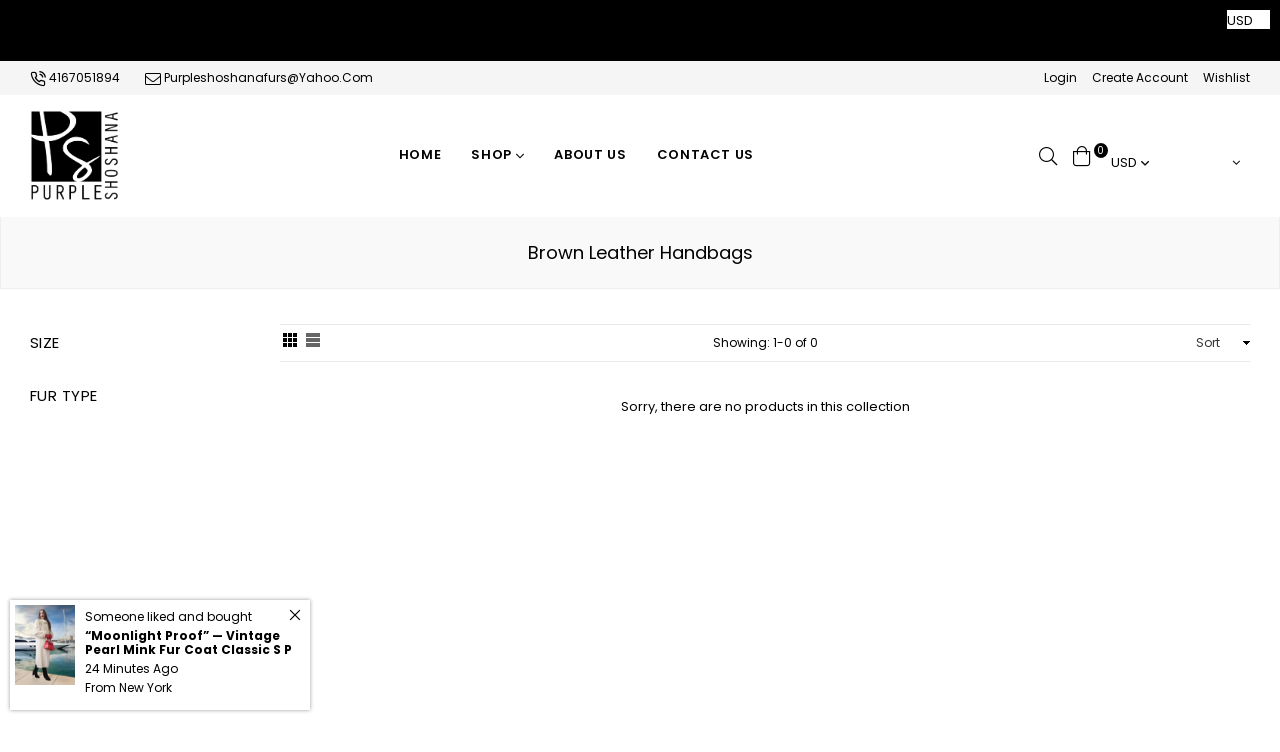

--- FILE ---
content_type: text/javascript
request_url: https://purpleshoshana.com/cdn/shop/t/9/assets/theme.min.js?v=52708971717207604651635134894
body_size: 11398
content:
function gm_authFailure(){$(".map-section").addClass("map-section--load-error"),$(".map-section__container").remove(),$(".map-section__link").remove(),$(".map-section__overlay").after('<div class="errors text-center">'+theme.strings.authError+"</div>")}function productGridView(e){var t=[],i=[];productGridElements=$("#"+e+" .grid-products .grid__item"),productGridElements.each(function(e){"none"!=$(this).css("clear")&&0!=e&&(t.push(i),i=[]),i.push(this),productGridElements.length==e+1&&t.push(i)}),$.each(t,function(){var e=0;$.each(this,function(){elHeight=parseInt($(this).find(".grid-view_image").css("height")),elHeight>e&&(e=elHeight)}),$.each(this,function(){})})}var resizeTimer;window.theme=window.theme||{},window.theme=window.theme||{},theme.Sections=function(){this.constructors={},this.instances=[],$(document).on("shopify:section:load",this._onSectionLoad.bind(this)).on("shopify:section:unload",this._onSectionUnload.bind(this)).on("shopify:section:select",this._onSelect.bind(this)).on("shopify:section:deselect",this._onDeselect.bind(this)).on("shopify:block:select",this._onBlockSelect.bind(this)).on("shopify:block:deselect",this._onBlockDeselect.bind(this))},theme.Sections.prototype=_.assignIn({},theme.Sections.prototype,{_createInstance:function(e,t){var i=$(e),a=i.attr("data-section-id"),s=i.attr("data-section-type");if(t=t||this.constructors[s],!_.isUndefined(t)){var n=_.assignIn(new t(e),{id:a,type:s,container:e});this.instances.push(n)}},_onSectionLoad:function(e){var t=$("[data-section-id]",e.target)[0];t&&this._createInstance(t)},_onSectionUnload:function(e){this.instances=_.filter(this.instances,function(t){var i=t.id===e.detail.sectionId;return i&&_.isFunction(t.onUnload)&&t.onUnload(e),!i})},_onSelect:function(e){var t=_.find(this.instances,function(t){return t.id===e.detail.sectionId});!_.isUndefined(t)&&_.isFunction(t.onSelect)&&t.onSelect(e)},_onDeselect:function(e){var t=_.find(this.instances,function(t){return t.id===e.detail.sectionId});!_.isUndefined(t)&&_.isFunction(t.onDeselect)&&t.onDeselect(e)},_onBlockSelect:function(e){var t=_.find(this.instances,function(t){return t.id===e.detail.sectionId});!_.isUndefined(t)&&_.isFunction(t.onBlockSelect)&&t.onBlockSelect(e)},_onBlockDeselect:function(e){var t=_.find(this.instances,function(t){return t.id===e.detail.sectionId});!_.isUndefined(t)&&_.isFunction(t.onBlockDeselect)&&t.onBlockDeselect(e)},register:function(e,t){this.constructors[e]=t,$("[data-section-type="+e+"]").each(function(e,i){this._createInstance(i,t)}.bind(this))}}),window.slate=window.slate||{},slate.rte={wrapTable:function(){$(".rte table").wrap('<div class="rte__table-wrapper"></div>')},iframeReset:function(){var e=$('.rte iframe[src*="youtube.com/embed"], .rte iframe[src*="player.vimeo"]'),t=e.add(".rte iframe#admin_bar_iframe");e.each(function(){$(this).wrap('<div class="video-wrapper"></div>')}),t.each(function(){this.src=this.src})}},window.slate=window.slate||{},slate.a11y={pageLinkFocus:function(e){var t="js-focus-hidden";e.first().attr("tabIndex","-1").focus().addClass(t).one("blur",function(){e.first().removeClass(t).removeAttr("tabindex")})},focusHash:function(){var e=window.location.hash;e&&document.getElementById(e.slice(1))&&this.pageLinkFocus($(e))},bindInPageLinks:function(){$("a[href*=#]").on("click",function(e){this.pageLinkFocus($(e.currentTarget.hash))}.bind(this))},trapFocus:function(e){var t=e.namespace?"focusin."+e.namespace:"focusin";e.$elementToFocus||(e.$elementToFocus=e.$container),e.$container.attr("tabindex","-1"),e.$elementToFocus.focus(),$(document).off("focusin"),$(document).on(t,function(t){e.$container[0]===t.target||e.$container.has(t.target).length||e.$container.focus()})},removeTrapFocus:function(e){var t=e.namespace?"focusin."+e.namespace:"focusin";e.$container&&e.$container.length&&e.$container.removeAttr("tabindex"),$(document).off(t)}},theme.Images=function(){return{preload:function(e,t){"string"==typeof e&&(e=[e]);for(var i=0;i<e.length;i++){var a=e[i];this.loadImage(this.getSizedImageUrl(a,t))}},loadImage:function(e){(new Image).src=e},switchImage:function(e,t,i){var a=this.imageSize(t.src),s=this.getSizedImageUrl(e.src,a);i?i(s,e,t):t.src=s},imageSize:function(e){var t=e.match(/.+_((?:pico|icon|thumb|small|compact|medium|large|grande)|\d{1,4}x\d{0,4}|x\d{1,4})[_\.@]/);return null!==t?t[1]:null},getSizedImageUrl:function(e,t){if(null==t)return e;if("master"===t)return this.removeProtocol(e);var i=e.match(/\.(jpg|jpeg|gif|png|bmp|bitmap|tiff|tif)(\?v=\d+)?$/i);if(null!=i){var a=e.split(i[0]),s=i[0];return this.removeProtocol(a[0]+"_"+t+s)}return null},removeProtocol:function(e){return e.replace(/http(s)?:/,"")}}}(),theme.Currency=function(){var e="${{amount}}";return{formatMoney:function(t,i){"string"==typeof t&&(t=t.replace(".",""));var a="",s=/\{\{\s*(\w+)\s*\}\}/,n=i||e;function o(e,t,i,a){if(t=t||2,i=i||",",a=a||".",isNaN(e)||null==e)return 0;var s=(e=(e/100).toFixed(t)).split(".");return s[0].replace(/(\d)(?=(\d\d\d)+(?!\d))/g,"$1"+i)+(s[1]?a+s[1]:"")}switch(n.match(s)[1]){case"amount":a=o(t,2);break;case"amount_no_decimals":a=o(t,0);break;case"amount_with_comma_separator":a=o(t,2,".",",");break;case"amount_no_decimals_with_comma_separator":a=o(t,0,".",",");break;case"amount_no_decimals_with_space_separator":a=o(t,0," ")}return n.replace(s,a)}}}(),slate.Variants=function(){function e(e){this.$container=e.$container,this.product=e.product,this.singleOptionSelector=e.singleOptionSelector,this.originalSelectorId=e.originalSelectorId,this.enableHistoryState=e.enableHistoryState,this.currentVariant=this._getVariantFromOptions(),$(this.singleOptionSelector,this.$container).on("change",this._onSelectChange.bind(this))}return e.prototype=_.assignIn({},e.prototype,{_getCurrentOptions:function(){var e=_.map($(this.singleOptionSelector,this.$container),function(e){var t=$(e),i=t.attr("type"),a={};if("radio"===i||"checkbox"===i)return!!t[0].checked&&(a.value=t.val(),a.index=t.data("index"),a);a.value=t.val(),a.index=t.data("index");var s=a.value.replace(/'/g,"\\'");return $("."+a.index).find(".swatchInput[value='"+s+"']").prop("checked",!0),$("."+a.index).find(".slVariant").text(a.value),a});return e=_.compact(e)},_getVariantFromOptions:function(){var e=this._getCurrentOptions(),t=this.product.variants;return _.find(t,function(t){return e.every(function(e){return _.isEqual(t[e.index],e.value)})})},_onSelectChange:function(){var e=this._getVariantFromOptions();this.$container.trigger({type:"variantChange",variant:e}),e&&(this._updateMasterSelect(e),this._updateImages(e),this._updatePrice(e),this._updateSKU(e),this.currentVariant=e,this.enableHistoryState&&this._updateHistoryState(e))},_updateImages:function(e){var t=e.featured_image||{},i=this.currentVariant.featured_image||{};e.featured_image&&t.src!==i.src&&this.$container.trigger({type:"variantImageChange",variant:e})},_updatePrice:function(e){e.price===this.currentVariant.price&&e.compare_at_price===this.currentVariant.compare_at_price||this.$container.trigger({type:"variantPriceChange",variant:e})},_updateSKU:function(e){e.sku!==this.currentVariant.sku&&this.$container.trigger({type:"variantSKUChange",variant:e})},_updateHistoryState:function(e){if(history.replaceState&&e){var t=window.location.protocol+"//"+window.location.host+window.location.pathname+"?variant="+e.id;window.history.replaceState({path:t},"",t)}},_updateMasterSelect:function(e){$(this.originalSelectorId,this.$container).val(e.id)}}),e}(),window.theme=window.theme||{},theme.Search=function(){var e={search:".search",searchSubmit:".search__submit",searchInput:".search__input",siteHeader:"#shopify-section-header .header-wrap",siteHeaderSearchToggle:".site-header__search-toggle",searchDrawer:".search-bar"};return{init:function(){if($(e.siteHeader).length){$(e.searchSubmit).on("click",function(t){var i=$(t.target),a=i.parents(e.search).find(e.searchInput);0===a.val().length&&(t.preventDefault(),searchFocus(a))}),$(e.siteHeaderSearchToggle).on("click",function(){$(e.searchDrawer).addClass("active"),$("body").addClass("searchOn")}),$("body").click(function(t){var i=$(t.target);i.parents().is(e.searchDrawer)||i.is(e.searchDrawer)||i.parents().is(e.siteHeaderSearchToggle)||($(e.searchDrawer).removeClass("active"),$("body").removeClass("searchOn"))}),$(".search-bar__close").on("click",function(){$(e.searchDrawer).removeClass("active"),$("body").removeClass("searchOn")});var t=null;$('form[action="/search"]').each(function(){var e=$(this).find('input[name="q"]');e.position().top,e.innerHeight(),$('<ul class="search-results"></ul>').appendTo($(this)).hide(),e.attr("autocomplete","off").bind("keyup change",function(){var e=$(this).val(),i=$(this).closest("form"),a="/search?type=product&q="+e,s=i.find(".search-results");e.length>3&&e!=$(this).attr("data-old-term")&&($(this).attr("data-old-term",e),null!=t&&t.abort(),t=$.getJSON(a+"&view=json",function(e){s.empty(),0==e.results_count?s.hide():($.each(e.results,function(e,t){var i=$("<a></a>").attr("href",t.url);i.append('<span class="thumbnail"><img src="'+t.thumbnail+'" /></span>'),i.append('<span class="title">'+t.title+"</span>"),i.append('<span class="price">'+t.price+"</span>"),i.wrap("<li></li>"),s.append(i.parent())}),e.results_count>10&&s.append('<span class="view-all-products"><a href="'+a+'">'+theme.allresult+" ("+e.results_count+")</a></span>"),s.fadeIn(200))}))})})}}}}(),function(){var e=$(".return-link");function t(e){var t=document.createElement("a");return t.ref=e,t.hostname}document.referrer&&e.length&&window.history.length&&e.one("click",function(e){e.preventDefault();var i=t(document.referrer);return t(window.location.href)===i&&history.back(),!1})}(),theme.Slideshow=function(){this.$slideshow=null;var e={wrapper:"slideshow-wrapper",slideshow:"slideshow",currentSlide:"slick-current",video:"slideshow__video",videoBackground:"slideshow__video--background",closeVideoBtn:"slideshow__video-control--close",pauseButton:"slideshow__pause",isPaused:"is-paused"};function t(t){this.$slideshow=$(t),this.$wrapper=this.$slideshow.closest("."+e.wrapper),this.$pause=this.$wrapper.find("."+e.pauseButton),this.settings={accessibility:!0,arrows:!0,dots:!0,fade:!0,rtl:theme.rtl,draggable:!0,touchThreshold:20,autoplay:this.$slideshow.data("autoplay"),autoplaySpeed:this.$slideshow.data("speed")},this.$slideshow.on("beforeChange",function(t,a,s,n){var o=a.$slider,r=o.find("."+e.currentSlide),c=o.find('.slideshow__slide[data-slick-index="'+n+'"]');if(i(r)){var l=r.find("."+e.video),d=l.attr("id");theme.SlideshowVideo.pauseVideo(d),l.attr("tabindex","-1")}if(i(c)){var h=c.find("."+e.video),u=h.attr("id"),p=h.hasClass(e.videoBackground);p?theme.SlideshowVideo.playVideo(u):h.attr("tabindex","0")}}.bind(this)),this.$slideshow.on("init",function(t,i){var a=i.$slider,s=i.$list,n=this.$wrapper,o=this.settings.autoplay;s.removeAttr("aria-live"),n.on("focusin",function(e){n.has(e.target).length&&(s.attr("aria-live","polite"),o&&a.slick("slickPause"))}),n.on("focusout",function(t){if(n.has(t.target).length&&(s.removeAttr("aria-live"),o)){if($(t.target).hasClass(e.closeVideoBtn))return;a.slick("slickPlay")}}),i.$dots&&i.$dots.on("keydown",function(e){37===e.which&&a.slick("slickPrev"),39===e.which&&a.slick("slickNext"),37!==e.which&&39!==e.which||i.$dots.find(".slick-active button").focus()})}.bind(this)),this.$slideshow.slick(this.settings),this.$pause.on("click",this.togglePause.bind(this))}function i(t){return t.find("."+e.video).length}return $(window).on("load delayed-resize",function(e,t){var i=$(window).height();$(".slideshow-wrapper .slideshow--full").height(i-35)}),t.prototype.togglePause=function(){var t="#Slideshow-"+this.$pause.data("id");this.$pause.hasClass(e.isPaused)?(this.$pause.removeClass(e.isPaused),$(t).slick("slickPlay")):(this.$pause.addClass(e.isPaused),$(t).slick("slickPause"))},t}(),function(){var e=$("#BlogTagFilter");e.length&&e.on("change",function(){location.href=$(this).val()})}(),window.theme=theme||{},theme.customerTemplates=function(){function e(){$("#RecoverPasswordForm").toggleClass("hide"),$("#CustomerLoginForm").toggleClass("hide")}return{init:function(){var t;"#recover"===window.location.hash&&e(),$("#RecoverPassword").on("click",function(t){t.preventDefault(),e()}),$("#HideRecoverPasswordLink").on("click",function(t){t.preventDefault(),e()}),$(".reset-password-success").length&&$("#ResetSuccess").removeClass("hide"),(t=$("#AddressNewForm")).length&&(Shopify&&new Shopify.CountryProvinceSelector("AddressCountryNew","AddressProvinceNew",{hideElement:"AddressProvinceContainerNew"}),$(".address-country-option").each(function(){var e=$(this).data("form-id"),t="AddressCountry_"+e,i="AddressProvince_"+e,a="AddressProvinceContainer_"+e;new Shopify.CountryProvinceSelector(t,i,{hideElement:a})}),$(".address-new-toggle").on("click",function(){t.toggleClass("hide")}),$(".address-edit-toggle").on("click",function(){var e=$(this).data("form-id");$("#EditAddress_"+e).toggleClass("hide")}),$(".address-delete").on("click",function(){var e=$(this),t=e.data("form-id"),i=e.data("confirm-message");confirm(i||"Are you sure you wish to delete this address?")&&Shopify.postLink("/account/addresses/"+t,{parameters:{_method:"delete"}})}))}}}(),window.theme=window.theme||{},theme.navigationmenu=function(){var e="body",t=".js-mobile-nav-toggle",i=".mobile-nav-wrapper",a="#MobileNav .ad",s=".closemobileMenu";$("#siteNav .lvl1 > a").each(function(){$(this).attr("href")==window.location.pathname&&$(this).addClass("active")}),$(t).on("click",function(){$(i).toggleClass("active"),$(e).toggleClass("menuOn"),$(t).toggleClass("mobile-nav--open mobile-nav--close")}),$(s).on("click",function(){$(i).toggleClass("active"),$(e).toggleClass("menuOn"),$(t).toggleClass("mobile-nav--open mobile-nav--close")}),$("body").click(function(a){var s=$(a.target);s.parents().is(i)||s.parents().is(t)||s.is(t)||($(i).removeClass("active"),$(e).removeClass("menuOn"),$(t).removeClass("mobile-nav--close").addClass("mobile-nav--open"))}),$(a).on("click",function(e){e.preventDefault(),$(this).toggleClass("ad-plus-l ad-minus-l"),$(this).parent().next().slideToggle()})}(),window.theme=window.theme||{},theme.Cart=function(){var e={edit:".js-edit-toggle"},t={showClass:"cart__update--show",showEditClass:"cart__edit--active",cartNoCookies:"cart--no-cookies"};function i(i){this.$container=$(i),this.$edit=$(e.edit,this.$container),this.cookiesEnabled()||this.$container.addClass(t.cartNoCookies),this.$edit.on("click",this._onEditClick.bind(this)),$("#shipping-calculator").length&&Shopify.Cart.ShippingCalculator.show({submitButton:theme.strings.shippingCalcSubmitButton,submitButtonDisabled:theme.strings.shippingCalcSubmitButtonDisabled,customerIsLoggedIn:theme.strings.shippingCalcCustomerIsLoggedIn,moneyFormat:theme.strings.moneyFormat})}return i.prototype=_.assignIn({},i.prototype,{onUnload:function(){this.$edit.off("click",this._onEditClick)},_onEditClick:function(e){var i=$(e.target),a=$("."+i.data("target"));i.toggleClass(t.showEditClass),a.toggleClass(t.showClass)},cookiesEnabled:function(){var e=navigator.cookieEnabled;return e||(document.cookie="testcookie",e=-1!==document.cookie.indexOf("testcookie")),e}}),i}(),window.theme=window.theme||{},theme.Filters=function(){var e="sort_by",t={sortSelection:".filters-toolbar__input--sort",defaultSort:".collection-header__default-sort"};function i(e){var i=this.$container=$(e);this.$sortSelect=$(t.sortSelection,i),this.$selects=$(t.filterSelection,i).add($(t.sortSelection,i)),this.defaultSort=this._getDefaultSortValue(),this._resizeSelect(this.$selects),this.$selects.removeClass("hidden"),this.$sortSelect.on("change",this._onSortChange.bind(this))}return i.prototype=_.assignIn({},i.prototype,{_onSortChange:function(e){var t=this._sortValue();t.length?window.location.search=t:window.location.href=window.location.href.replace(window.location.search,""),this._resizeSelect($(e.target))},_getSortValue:function(){return this.$sortSelect.val()||this.defaultSort},_getDefaultSortValue:function(){return $(t.defaultSort,this.$container).val()},_sortValue:function(){var t=this._getSortValue(),i="";return t!==this.defaultSort&&(i=e+"="+t),i},_resizeSelect:function(e){e.each(function(){var e=$(this),t=e.find("option:selected").text(),i=$("<span>").html(t);i.appendTo("body");var a=i.width();i.remove(),e.width(a+10)})},onUnload:function(){this.$sortSelect.off("change",this._onSortChange)}}),i}(),window.theme=window.theme||{},theme.HeaderSection=function(){return function(){theme.Search.init(),$(".site-header__cart").click(function(e){e.preventDefault(),$("#header-cart").slideToggle()}),$("body").click(function(e){var t=$(e.target);t.parents().is(".site-cart")||t.is(".site-cart")||$("body").find("#header-cart").slideUp()})}}(),theme.Maps=function(){var e=14,t=null,i=[],a=theme.mapKey?theme.mapKey:"";function s(e){this.$container=$(e),"loaded"===t?this.createMap():(i.push(this),"loading"!==t&&(t="loading",void 0===window.google&&$.getScript("https://maps.googleapis.com/maps/api/js?key="+a).then(function(){t="loaded",$.each(i,function(e,t){t.createMap()})})))}return s.prototype=_.assignIn({},s.prototype,{createMap:function(){var t=this.$container.find(".map-section__container");return function(e){var t=$.Deferred(),i=new google.maps.Geocoder,a=e.data("address-setting");return i.geocode({address:a},function(e,i){i!==google.maps.GeocoderStatus.OK&&t.reject(i),t.resolve(e)}),t}(t).then(function(i){var a={zoom:e,center:i[0].geometry.location,disableDefaultUI:!0},s=this.map=new google.maps.Map(t[0],a),n=this.center=s.getCenter();new google.maps.Marker({map:s,position:s.getCenter()});google.maps.event.addDomListener(window,"resize",$.debounce(250,function(){google.maps.event.trigger(s,"resize"),s.setCenter(n)}))}.bind(this)).fail(function(){var e;switch(status){case"ZERO_RESULTS":e=theme.strings.addressNoResults;break;case"OVER_QUERY_LIMIT":e=theme.strings.addressQueryLimit;break;default:e=theme.strings.addressError}t.parent().addClass("page-width map-section--load-error").html('<div class="errors text-center">'+e+"</div>")})},onUnload:function(){google.maps.event.clearListeners(this.map,"resize")}}),s}(),theme.Product=function(){function e(e){var t=this.$container=$(e),i=t.attr("data-section-id");this.settings={mediaQueryMediumUp:"screen and (min-width: 750px)",mediaQuerySmall:"screen and (max-width: 749px)",bpSmall:!1,enableHistoryState:t.data("enable-history-state")||!1,imageSize:null,imageZoomSize:null,namespace:".slideshow-"+i,sectionId:i,sliderActive:!1,zoomEnabled:!1},this.selectors={addToCart:"#AddToCart-"+i,addToCartText:"#AddToCartText-"+i,comparePrice:"#ComparePrice-"+i,originalPrice:"#ProductPrice-"+i,saveAmount:"#SaveAmount-"+i,discountBadge:".discount-badge",SKU:".variant-sku",originalPriceWrapper:".product-price__price-"+i,originalSelectorId:"#ProductSelect-"+i,productFeaturedImage:".FeaturedImage-"+i,productImageWrap:".FeaturedImageZoom-"+i,productPrices:".product-single__price-"+i,productThumbImages:".product-single__thumbnail--"+i,productThumbs:".product-single__thumbnails-"+i,saleClasses:"product-price__sale product-price__sale--single",saleLabel:".product-price__sale-label-"+i,singleOptionSelector:".single-option-selector-"+i},thumbnails=$(".product-single__thumbnail-image"),thumbnails.length&&thumbnails.bind("click",function(){var e=$(this).attr("src").split("?")[0].split("."),t=e.pop(),i=e.pop().replace(/_[a-zA-Z0-9@]+$/,""),a=e.join(".")+"."+i+"."+t;void 0!==variantImages[a]&&productOptions.forEach(function(e,t){optionValue=variantImages[a]["option-"+t],null!==optionValue&&$(".single-option-selector:eq("+t+") option").filter(function(){return $(this).text()===optionValue}).length&&($(".swatch-"+t).find('.swatchInput[value="'+optionValue+'"]').prop("checked",!0),$(".single-option-selector:eq("+t+")").val(optionValue).trigger("change"))})}),$(".popup-video").length&&$(".popup-video").magnificPopup({type:"iframe",mainClass:"mfp-fade",removalDelay:160,preloader:!1,fixedContentPos:!1});var a=$(".orderMsg").attr("data-user"),s=$(".orderMsg").attr("data-time");$(".orderMsg .items").text(Math.floor(Math.random()*a+1)),$(".orderMsg .time").text(Math.floor(Math.random()*s+5));var n=$(".userViewMsg").attr("data-user"),o=$(".userViewMsg").attr("data-time");$(".uersView").text(Math.floor(Math.random()*n)),setInterval(function(){$(".uersView").text(Math.floor(Math.random()*n))},o),$(".stickyOptions .selectedOpt").on("click",function(){$(".stickyOptions ul").slideToggle("fast")}),$(".stickyOptions .vrOpt").on("click",function(e){var t=$(this).attr("data-val"),a=$(this).attr("data-no"),s=$(this).text();$(".selectedOpt").text(s),$(".stickyCart .selectbox").val(t).trigger("change"),$(".stickyOptions ul").slideUp("fast"),this.productvariants=JSON.parse(document.getElementById("ProductJson-"+i).innerHTML),$(".stickyCart .product-featured-img").attr("src",this.productvariants.variants[a].featured_image.src.replace(/(\.[^\.]*$|$)/,"_60x60$&"))});var r=this.tabs="#ProductSection-"+i+" .tablink";$(r).on("click",function(e){e.preventDefault(),$(this).parent().addClass("active"),$(this).parent().siblings().removeClass("active");var t=$(this).attr("href");if($(".tab-content").not(t).css("display","none"),$(t).fadeIn(),$(window).width()<767){var i=$(this).offset();$("html, body").animate({scrollTop:i.top},700)}}),$(".product-tabs li:first-child").addClass("active"),$(".tab-container h3:first-child + .tab-content").show(),$(".reviewLink").on("click",function(e){e.preventDefault();var t=$(this).attr("href");$(".product-tabs li").removeClass("active"),$(".tablink[href='"+t+"']").parent().addClass("active"),$(".tab-content").not(t).css("display","none"),$(t).fadeIn();var i=$(t).offset();$(window).width()<767?$("html, body").animate({scrollTop:i.top-50},700):$("html, body").animate({scrollTop:i.top-100},700)}),$(".readmore").on("click",function(e){e.preventDefault();var t=$(this).attr("href");$(".product-tabs li").removeClass("active"),$(".tablink[href='"+t+"']").parent().addClass("active"),$(".tab-content").not(t).css("display","none"),$(t).fadeIn();var i=$(t).offset();$(window).width()<767?$("html, body").animate({scrollTop:i.top-50},700):$("html, body").animate({scrollTop:i.top-250},700)}),$(".sizelink,.emaillink").magnificPopup({type:"inline",midClick:!0});var c=t.find(".related-product"),l=$(c).attr("data-ds"),d=$(c).attr("data-tb"),h=$(c).attr("data-mb"),u=$(c).attr("proRelated-aniamtion"),p=$(c).attr("proRelated-timeout"),m=$(c).attr("proRelated-autoplay");$(".related-product .productSlider").slick({dots:!1,infinite:!0,slidesToShow:l,autoplaySpeed:p,speed:u,slidesToScroll:1,autoplay:m,rtl:theme.rtl,responsive:[{breakpoint:1024,settings:{slidesToShow:d,slidesToScroll:1}},{breakpoint:767,settings:{slidesToShow:h,slidesToScroll:1}}]}),$("#ProductJson-"+i).html()&&(this.productSingleObject=JSON.parse(document.getElementById("ProductJson-"+i).innerHTML),this.settings.zoomEnabled=$(this.selectors.productFeaturedImage).hasClass("js-zoom-enabled"),this.settings.imageSize=theme.Images.imageSize($(this.selectors.productFeaturedImage).attr("src")),this.settings.zoomEnabled&&(this.settings.imageZoomSize=theme.Images.imageSize($(this.selectors.productImageWrap).data("zoom"))),this._initBreakpoints(),this._stringOverrides(),this._initVariants(),this._initImageSwitch(),this._initmainimageSlider(),this._initThumbnailSlider(),this._setActiveThumbnail(),theme.Images.preload(this.productSingleObject.images,this.settings.imageSize))}function t(e){var t=e.data("zoom");e.zoom({url:t})}function i(e){e.trigger("zoom.destroy")}return e.prototype=_.assignIn({},e.prototype,{_stringOverrides:function(){theme.productStrings=theme.productStrings||{},$.extend(theme.strings,theme.productStrings)},_initBreakpoints:function(){var e=this;enquire.register(this.settings.mediaQuerySmall,{match:function(){e.settings.zoomEnabled&&i($(e.selectors.productImageWrap)),e.settings.bpSmall=!0},unmatch:function(){e.settings.bpSmall=!1}}),enquire.register(this.settings.mediaQueryMediumUp,{match:function(){e.settings.zoomEnabled&&$(e.selectors.productImageWrap).each(function(){t($(this))})}})},_initVariants:function(){var e={$container:this.$container,enableHistoryState:this.$container.data("enable-history-state")||!1,singleOptionSelector:this.selectors.singleOptionSelector,originalSelectorId:this.selectors.originalSelectorId,product:this.productSingleObject};this.variants=new slate.Variants(e),this.$container.on("variantChange"+this.settings.namespace,this._updateAddToCart.bind(this)),this.$container.on("variantImageChange"+this.settings.namespace,this._updateImages.bind(this)),this.$container.on("variantPriceChange"+this.settings.namespace,this._updatePrice.bind(this)),this.$container.on("variantSKUChange"+this.settings.namespace,this._updateSKU.bind(this))},_initImageSwitch:function(){if($(this.selectors.productThumbImages).length){var e=this;$(this.selectors.productThumbImages).on("click",function(t){t.preventDefault();var i=$(this),a=i.attr("href"),s=i.data("zoom");e._switchImage(a,s),e._setActiveThumbnail(a)})}},_setActiveThumbnail:function(e){void 0===e&&(e=$(this.selectors.productThumbImages+".activeSlide").attr("href"));var t=$(this.selectors.productThumbImages+'[href="'+e+'"]');$(this.selectors.productThumbImages).removeClass("active-thumb"),t.addClass("active-thumb");var i=t.parent().data("slide");$(".primgSlider").slick("slickGoTo",i)},_switchImage:function(e,a){if($(".index-section--featured-product").length){$(this.selectors.productImageWrap+'[data-zoom="'+a+'"]').data("slide");$(this.selectors.productFeaturedImage).attr("src",e),this.settings.zoomEnabled&&i($(this.selectors.productImageWrap)),!this.settings.bpSmall&&this.settings.zoomEnabled&&a&&($(this.selectors.productImageWrap).data("zoom",a),t($(this.selectors.productImageWrap)))}},_initmainimageSlider:function(){$(".primgSlider").slick({slidesToShow:1,slidesToScroll:1,infinite:!1,rtl:theme.rtl,fade:!0,asNavFor:this.selectors.productThumbs})},_initThumbnailSlider:function(){var e=!0,t=5;"bottom"==$(this.selectors.productThumbs).attr("data-slider")&&(e=!1,t=6);var i={verticalSwiping:!0,vertical:e,slidesToShow:t,slidesToScroll:1,infinite:!1,rtl:theme.rtl,asNavFor:".primgSlider",focusOnSelect:!0,responsive:[{breakpoint:750,settings:{slidesToShow:5,vertical:!1,swipe:!0,verticalSwiping:!1,draggable:!1}},{breakpoint:640,settings:{slidesToShow:4,vertical:!1,swipe:!0,verticalSwiping:!1,draggable:!1}}]};$(this.selectors.productThumbs).slick(i),this.settings.sliderActive=!0},_destroyThumbnailSlider:function(){$(this.selectors.productThumbs).slick("unslick"),this.settings.sliderActive=!1},_updateAddToCart:function(e){var t=e.variant;if(t)if($(this.selectors.productPrices).removeClass("visibility-hidden").attr("aria-hidden","true"),t.available){$(this.selectors.addToCart).prop("disabled",!1),$(this.selectors.addToCartText).text(theme.strings.addToCart),$(".instock").removeClass("hide"),$(".outstock").addClass("hide");var i=$("#pvr-"+t.id).text();$("#quantity_message").show().find(".items").text(i)}else $(this.selectors.addToCart).prop("disabled",!0),$(this.selectors.addToCartText).text(theme.strings.soldOut),$(".instock").addClass("hide"),$(".outstock").removeClass("hide"),$("#quantity_message").hide();else $(this.selectors.addToCart).prop("disabled",!0),$(this.selectors.addToCartText).text(theme.strings.unavailable),$(this.selectors.productPrices).addClass("visibility-hidden").attr("aria-hidden","false"),$(".instock").addClass("hide"),$(".outstock").removeClass("hide"),$("#quantity_message").hide()},_updateImages:function(e){var t,i=e.variant,a=theme.Images.getSizedImageUrl(i.featured_image.src,this.settings.imageSize);this.settings.zoomEnabled&&(t=theme.Images.getSizedImageUrl(i.featured_image.src,this.settings.imageZoomSize)),this._switchImage(a,t),this._setActiveThumbnail(a)},_updatePrice:function(e){var t=e.variant;if($(this.selectors.originalPrice).html(theme.Currency.formatMoney(t.price,theme.moneyFormat)),t.compare_at_price>t.price){$(this.selectors.comparePrice).html(theme.Currency.formatMoney(t.compare_at_price,theme.moneyFormat)).removeClass("hide"),$(this.selectors.originalPriceWrapper).addClass(this.selectors.saleClasses),$(this.selectors.saleLabel).removeClass("hide");var i=t.compare_at_price-t.price;salecount=100*i/t.compare_at_price,$(this.selectors.discountBadge).find(".off").find("span").text(+salecount.toFixed()),$(this.selectors.discountBadge).removeClass("hide"),$(this.selectors.saveAmount).html(theme.Currency.formatMoney(i,theme.moneyFormat))}else $(this.selectors.comparePrice).addClass("hide"),$(this.selectors.saleLabel).addClass("hide"),$(this.selectors.discountBadge).addClass("hide"),$(this.selectors.originalPriceWrapper).removeClass(this.selectors.saleClasses)},_updateSKU:function(e){var t=e.variant;$(this.selectors.SKU).html(t.sku)},onUnload:function(){this.$container.off(this.settings.namespace)}}),e}(),theme.QuickView=void $("body").on("click",".quick-view",function(e){e.preventDefault(),e.stopPropagation(),$.ajax({beforeSend:function(){$("body").addClass("loading")},url:$(this).attr("href"),success:function(e){$.magnificPopup.open({items:{src:'<div class="quick-view-popup" id="content_quickview">'+e+"</div>",type:"inline"},removalDelay:500,callbacks:{beforeOpen:function(){this.st.mainClass="mfp-move-horizontal"},close:function(){$("#content_quickview").empty()}}})},complete:function(){$("body").removeClass("loading")}})}),theme.Quotes=function(){var e={mediaQuerySmall:"screen and (max-width: 749px)",mediaQueryMediumUp:"screen and (min-width: 750px)",slideCount:0},t={accessibility:!0,arrows:!0,dots:!1,autoplay:!1,rtl:theme.rtl,touchThreshold:20,slidesToShow:1,slidesToScroll:1};function i(i){var a=(this.$container=$(i)).attr("data-section-id"),s=this.wrapper=".quotes-wrapper",n=this.slider="#Quotes-"+a,o=$(n,s),r=!1,c=$.extend({},t,{slidesToShow:1,slidesToScroll:1,adaptiveHeight:!0});function l(e,t){r&&(e.slick("unslick"),r=!1),e.slick(t),r=!0}e.slideCount=o.data("count"),e.slideCount<t.slidesToShow&&(t.slidesToShow=e.slideCount,t.slidesToScroll=e.slideCount),o.on("init",this.a11y.bind(this)),enquire.register(e.mediaQuerySmall,{match:function(){l(o,c)}}),enquire.register(e.mediaQueryMediumUp,{match:function(){l(o,t)}})}return i.prototype=_.assignIn({},i.prototype,{onUnload:function(){enquire.unregister(e.mediaQuerySmall),enquire.unregister(e.mediaQueryMediumUp),$(this.slider,this.wrapper).slick("unslick")},onBlockSelect:function(e){var t=$(".quotes-slide--"+e.detail.blockId+":not(.slick-cloned)").data("slick-index");$(this.slider,this.wrapper).slick("slickGoTo",t)},a11y:function(e,t){var i=t.$list,a=$(this.wrapper,this.$container);i.removeAttr("aria-live"),a.on("focusin",function(e){a.has(e.target).length&&i.attr("aria-live","polite")}),a.on("focusout",function(e){a.has(e.target).length&&i.removeAttr("aria-live")})}}),i}(),theme.slideshows={},theme.SlideshowSection=function(){return function(e){var t=(this.$container=$(e)).attr("data-section-id"),i=this.slideshow="#Slideshow-"+t;$(".slideshow__video",i).each(function(){var e=$(this);theme.SlideshowVideo.init(e),theme.SlideshowVideo.loadVideo(e.attr("id"))}),theme.slideshows[i]=new theme.Slideshow(i)}}(),theme.SlideshowSection.prototype=_.assignIn({},theme.SlideshowSection.prototype,{onUnload:function(){delete theme.slideshows[this.slideshow]},onBlockSelect:function(e){var t=$(this.slideshow),i=$(".slideshow__slide--"+e.detail.blockId+":not(.slick-cloned)").data("slick-index");t.slick("slickGoTo",i).slick("slickPause")},onBlockDeselect:function(){$(this.slideshow).slick("slickPlay")}}),theme.collectionView=function(){return function(e){var t=this.$container=$(e),i=t.attr("data-section-id");t.attr("data-section-timeout"),ajaxfilter=function(e){var t,a,s=(a={},location.search.replace(/[?&]+([^=&]+)=([^&]*)/gi,function(e,t,i){a[t]=i}),t?a[t]:a);if(s=$.param(s)){var n=e.split("?");e=n.join("?")}$.ajax({type:"GET",url:e,data:{},beforeSend:function(){$("body").addClass("loading hideOverly")},complete:function(t){$(".productList .grid-products").html($(".productList .grid-products",t.responseText).html()),$(".productList .grid-products").html($(".productList .grid-products",t.responseText).html()),$(".filters-toolbar__product-count").html($(".filters-toolbar__product-count",t.responseText).html()),$(".sidebar_tags").html($(".sidebar_tags",t.responseText).html()),check_filters(),$(".pagination").html($(".pagination",t.responseText).html()),$(".pagination",t.responseText).html()?$(".pagination").show():$(".pagination").hide(),$(".infinitpaginOuter").html($(".infinitpaginOuter",t.responseText).html()),$(".infinitpaginOuter",t.responseText).html()||$(".infinitpagin").remove(),theme.mlcurrency&&Currency.convertAll(shopCurrency,$("#currencies li.selected").attr("data-currency")),$("body").removeClass("loading hideOverly"),$(theme.ajaxCart),loadMoreBtn(),$(".spr-badge").length>0&&$.getScript(window.location.protocol+"//productreviews.shopifycdn.com/assets/v4/spr.js"),productGridView(i),setTimeout(function(){productGridView(i)},1e3),history.pushState({page:e},e,e)}})},$(window).on("load delayed-resize",function(e,t){productGridView(i)}),infiniteScroll=function(){$(window).on("scroll load delayed-resize",function(){var e=$(".infinitpagin a").attr("href");if($(".infinitpagin a.infinite").length){var t=$(".infinitpagin").offset();$(document).scrollTop()+$(window).height()-50>t.top&&($(window).off("scroll load delayed-resize"),loadMore(e))}})},loadMoreBtn=function(){$(".infinitpagin a.loadMore").click(function(e){e.preventDefault();var t=$(this).attr("href");loadMore(t)})},loadMore=function(e){e.length&&$.ajax({type:"GET",dataType:"html",url:e,beforeSend:function(){"button"==$(".infinitpaginOuter").attr("data-type")?$("body").addClass("loading hideOverly"):$(".infinitpagin a").show()},complete:function(e){$(".productList .grid-products").length?$(".productList .grid-products").append($(".productList .grid-products",e.responseText).html()):$(".productList .list-view-items").append($(".productList .list-view-items",e.responseText).html()),$(".infinitpagin",e.responseText).html()?$(".infinitpagin").html($(".infinitpagin",e.responseText).html()):$(".infinitpagin").remove(),theme.mlcurrency&&Currency.convertAll(shopCurrency,$("#currencies li.selected").attr("data-currency")),$(theme.ajaxCart),productGridView(i),$(".spr-badge").length>0&&$.getScript(window.location.protocol+"//productreviews.shopifycdn.com/assets/v4/spr.js"),setTimeout(function(){productGridView(i)},1e3),$(".infinitpagin a.loadMore").length?loadMoreBtn():infiniteScroll(),$("body").removeClass("loading hideOverly")}})},$(document).ready(function(){infiniteScroll(),loadMoreBtn()})}}(),theme.carouselSection={},theme.carouselSection=function(){return function(e){var t=this.$container=$(e),i=t.attr("data-section-id"),a=$(t).find(".carousel"),s=this.tabs="#carousel-"+i+" .tablink",n=this.tabcontent="#carousel-"+i+" .tab-content";if($(a).slick(),$(s).on("click",function(e){e.preventDefault(),$(this).parent().addClass("active"),$(this).parent().siblings().removeClass("active");var t=$(this).attr("href");$(n).not(t).css("display","none"),$(t).fadeIn(),$(a).slick("refresh")}),$("#carousel-"+i).each(function(){$(this).find(".collection-tabs li:first-child").addClass("active"),$(this).find(".tab-container h3:first-child + .tab-content").show(),$(this).find(".collection-tabs li:first-child a").attr("href"),$(a).slick("refresh")}),"product-recommendations"==i){var o=t.data("baseUrl"),r=t.data("productId"),c=o+"?section_id=product-recommendations&limit="+t.data("limit")+"&product_id="+r+" .product-recommendations";t.parent().load(c),$("#productSlider-product-recommendations").slick(),setTimeout(function(){$("#productSlider-product-recommendations").slick()},1500)}$(window).on("load delayed-resize",function(e,t){productGridView("carousel-"+i)})}}(),theme.masonary=function(){return function(e){var t=this.$container=$(e),i=t.attr("data-section-id"),a=this.masonary=$(t).find(".grid-masonary");function s(e){$(e).masonry({columnWidth:".grid-sizer-"+i,itemSelector:".ms-item",percentPosition:!0})}s(a),setTimeout(function(){s(a)},1e3)}}(),theme.instagram={},theme.instagramSection=function(){return function(e){var t=this.$container=$(e),i=t.attr("data-section-id"),a=t.attr("data-act"),s=t.attr("data-count"),n=t.attr("data-ds"),o=t.attr("data-tb"),r=t.attr("data-mb"),c="https://graph.instagram.com/me/media?fields=comments_count,like_count,id,media_type,media_url,permalink,thumbnail_url,caption,children&access_token="+a;$.ajax({url:c,type:"GET",dataType:"json",success:function(e){var t=e.data,a="#instafeed"+i,c="";$.each(t,function(e,t){if(e>=s)return 0;var i=t.thumbnail_url||t.media_url;c+='<div class="insta-img '+n+" "+o+" "+r+'"><a rel="nofollow" class="instagram-" href="'+t.permalink+'" target="_blank"><img data-src="'+i+'" alt="" class="lazyload" /></a></div>'}),$(a).html(c),$("#instafeed"+i+".carousel").slick()}})}}(),theme.ajaxCart=function(){var e=null;function t(e,t){$("body").addClass("loading"),CartJS.addItem(e,t,{},{success:function(e,t,a){$("#successDrawer").find(".modal-prod-img").attr("src","");var s=e.image.replace(/(\.[^\.]*$|$)/,"_small$&");$("#successDrawer").find(".modal-prod-img").attr("src",s),$("#successDrawer").find(".modal-prod-name").text(e.product_title),$("body").removeClass("loading showOverly"),i("#successDrawer")},error:function(e,t,a){var s=JSON.parse(e.responseText).description;$("body").removeClass("loading"),$(".error-message").text(s),i("#errorDrawer")}})}function i(t){$("body").addClass("loading showOverly"),$(t).fadeIn(500),e=setTimeout(function(){$("body").removeClass("loading showOverly"),$(t).fadeOut(200)},8e3)}function a(){var e=$(".freeShipMsg").attr("data-price")+"00";cartTotal=CartJS.cart.total_price,remainfreeship=e-cartTotal,remainfreeship>0?($("#freeShipMsg .freeShip").html(theme.Currency.formatMoney(remainfreeship,theme.moneyFormat)),$("#freeShipMsg").show().next().hide(),theme.mlcurrency&&currenciesChange("#freeShipMsg .freeShip sapn.money")):$("#freeShipMsg").hide().next().show()}function s(){try{if(null!=$.cookie("wishlistList")&&"__"!=$.cookie("wishlistList")&&""!=$.cookie("wishlistList"))for(var e=String($.cookie("wishlistList")).split("__"),t=0;t<e.length;t++)""!=e[t]&&($('.wishlist[rel="'+e[t]+'"]').removeClass("add-to-wishlist").attr("title",theme.wlAvailable).find("span").text(theme.wlAvailable),$('.wishlist[rel="'+e[t]+'"] .ad').removeClass("ad-heart-l").addClass("ad-heart"))}catch(e){}}$(document).on("click",".quickShop",function(e){e.preventDefault(),e.stopImmediatePropagation();var t=$(this).attr("href"),i=$(this).parents(".grid-view-item").find(".grid-view_image"),a=$(this).parents(".grid-view-item").find(".shopWrapper");$.ajax({url:t,dataType:"html",type:"GET",beforeSend:function(){$(i).addClass("showLoading")},success:function(e){$(".shopWrapper").removeClass("active").html(""),$(a).addClass("active").html(e)},complete:function(e){$(i).removeClass("showLoading"),theme.mlcurrency&&currenciesChange(".shopWrapper.active .product-single__price span.money"),$(".closeShop").click(function(){$(this).parents(".shopWrapper").removeClass("active")})}})}),$(".add-to-cart").click(function(e){if(e.preventDefault(),e.stopImmediatePropagation(),theme.ajax_cart){var i=$(this).attr("id"),a=$(this).attr("rel");t(i,a)}else $(this).parent().submit()}),$(".product-form__cart-submit").click(function(e){if(e.preventDefault(),"disabled"!=$(this).attr("disabled"))if(theme.ajax_cart){var i=$(this).closest("form").find("select[name=id]").val();i||(i=$(this).closest("form").find("input[name=id]").val());var a=$(this).closest("form").find("input[name=quantity]").val();a||(a=1);var s={};$('[name*="properties"]').each(function(){var e=$(this).attr("name").split("[")[1].split("]")[0],t=$(this).val();s[e]=t}),t(i,a)}else $(".productForm").submit()}),$(document).on("click",".add-to-wishlist",function(e){e.preventDefault();var t=$(this).attr("rel");if(null==$.cookie("wishlistList"))var i=t;else if(-1==$.cookie("wishlistList").indexOf(t))var i=$.cookie("wishlistList")+"__"+t;$.cookie("wishlistList",i,{expires:30,path:"/"}),$(this).find(".ad").removeClass("ad-heart-l").addClass("ad-circle-notch-r ad-spin"),setTimeout(function(){$('.wishlist[rel="'+t+'"]').removeClass("add-to-wishlist").find("span").text(theme.wlAvailable),$('.wishlist[rel="'+t+'"] .ad').removeClass("ad-circle-notch-r ad-spin").addClass("ad-heart"),s()},2e3)}),s(),a(),$(".continue-shopping, .modalOverly, .closeDrawer").click(function(){clearTimeout(e),$(".modal").fadeOut(200),$("body").removeClass("loading showOverly")}),$(document).on("cart.requestComplete",function(e,t){setTimeout(function(){a()},3e3)})},$(theme.ajaxCart),$(document).ready(function(){var e=new theme.Sections;e.register("cart-template",theme.Cart),e.register("product",theme.Product),e.register("collection-template",theme.Filters),e.register("collection-template",theme.collectionView),e.register("product-template",theme.Product),e.register("header-section",theme.HeaderSection),e.register("map",theme.Maps),e.register("slideshow-section",theme.SlideshowSection),e.register("carousel",theme.carouselSection),e.register("masonary",theme.masonary),e.register("quotes",theme.Quotes),e.register("instagram",theme.instagramSection),$(".selected-currency").click(function(){$("#currencies").slideToggle()}),$(window).width()>999&&$("#currencies li").click(function(){$(this).parent().slideUp()}),setTimeout(function(){var e=$(".weglot-link--active").html();$(".weglot-link--active").length&&$(".language-picker .ttl").html(e)},1e3),$(".language-picker .ttl").click(function(){$("#language").slideToggle()}),$("#language li a").click(function(){$(".language-picker .ttl").html($(this).html()),$(window).width()>999&&$("#language").slideUp()}),$(document).on("click",".gridSwatches li:not(.noImg)",function(e){var t=$(this),i=$(this).attr("rel"),a=$(this).parents(".grid-view-item").find(".grid-view-item__link");$(a).addClass("showLoading"),$(a).find(".variantImg").css("background-image","url('"+i+"')");var s=document.createElement("img");return s.src=i,s.onload=function(){$(a).removeClass("showLoading").addClass("showVariantImg"),t.siblings().removeClass("active"),t.addClass("active")},!1})}),$(window).resize(function(){clearTimeout(resizeTimer),resizeTimer=setTimeout(function(){$(window).trigger("delayed-resize")},250)}),theme.init=function(){theme.customerTemplates.init(),slate.rte.wrapTable(),slate.rte.iframeReset(),slate.a11y.pageLinkFocus($(window.location.hash)),$(".in-page-link").on("click",function(e){slate.a11y.pageLinkFocus($(e.currentTarget.hash))}),$('a[href="#"]').on("click",function(e){e.preventDefault()})},$(theme.init),function(e){e(document).ready(function(){e(".saleTime").each(function(){var t=e(this),i=e(this).data("date"),a=new Date(i).getTime(),s=setInterval(function(){var i=(new Date).getTime(),n=a-i,o=Math.floor(n/864e5),r=Math.floor(n%864e5/36e5),c=Math.floor(n%36e5/6e4),l=Math.floor(n%6e4/1e3);o=("00"+o).substr(o>99?-3:-2),r=("00"+r).substr(-2),c=("00"+c).substr(-2),l=("00"+l).substr(-2),e(t).find(".counter").html("<span class='days'>"+o+"<span>Days</span></span> <span class='hours'>"+r+"<span>HR</span></span> <span class='minutes'>"+c+"<span>MIN</span></span> <span class='seconds'>"+l+"<span>SC</span>"),n<0&&(clearInterval(s),e(t).hide())},1e3)}),e(".qtyBtn").on("click",function(){var t=e(this).parent(".qtyField"),i=e(t).find(".qty").val(),a=1;e(this).is(".plus")?a=parseInt(i)+1:i>1&&(a=parseInt(i)-1),e(t).find(".qty").val(a)})}),e(window).resize(function(){}),e(".btn-filter").click(function(){e(".filterbar").toggleClass("active")}),e(".closeFilter").click(function(){e(".filterbar").removeClass("active")}),e("body").click(function(t){var i=e(t.target);i.parents().is(".filterbar")||i.is(".btn-filter")||e(".filterbar").removeClass("active")}),e(".product-tags li").eq(10).nextAll().hide(),e(".btnview").click(function(){e(".product-tags li").not(".filter--active").show(),e(this).hide()});new Date;if(e("#newsletter-modal").length){var t=e("#newsletter-modal").attr("data-type"),i=e("#newsletter-modal").attr("data-time");if("pageload"==t)"true"!=e.cookie("cookieSignup")&&setTimeout(function(){e(".newsletter-wrap").fadeIn(),e("#newsletter-modal").fadeIn()},i);else{e(document).on("mouseleave",function(t){t.clientY<0&&"true"!=e.cookie("cookieSignup")&&(e(".newsletter-wrap").fadeIn(),e("#newsletter-modal").fadeIn())})}}(e(document).mouseup(function(t){var i=e("#newsletter-modal");i.is(t.target)||0!==i.has(t.target).length||(i.hide(),e(".newsletter-wrap").fadeOut())}),e(".closepopup").click(function(){1==e("#dontshow").prop("checked")&&e.cookie("cookieSignup","true",{expires:1,path:"/"}),e("#newsletter-modal").fadeOut(),e(".newsletter-wrap").fadeOut()}),e(".notification-bar").length&&"true"!=e.cookie("promotion")&&e(".notification-bar").show(),e(".btn-shop").click(function(){e(".products .grid-lb").not(e(this).next()).removeClass("active"),e(this).next().addClass("active")}),e(".btn-shop-close").click(function(){e(this).parent().removeClass("active")}),e(".close-announcement").click(function(){e(".notification-bar").slideUp(),e.cookie("promotion","true",{expires:1})}),e(".cookiePopup").length&&("accepted"!=e.cookie("accept-cookies")&&setTimeout(function(){e(".cookiePopup").slideDown()},250),e(".cookieBtn").click(function(){e(".cookiePopup").slideUp(),e.cookie("accept-cookies","accepted",{expires:15,path:"/"})})),e(".user-menu").click(function(){e(".customer-links").slideToggle()}),e("body").click(function(t){var i=e(t.target);i.parents().is(".my-account")||i.is(".my-account")||e("body").find(".my-account .customer-links").slideUp()}),window.onscroll=function(){!function(){theme.fixedHeader&&e(window).width()>1199&&(e(window).scrollTop()>145?e(".header-wrap").addClass("stickyNav animated fadeInDown"):e(".header-wrap").removeClass("stickyNav fadeInDown"));if(e("#AddToCart-product-template").length){var t=e("#AddToCart-product-template").offset();e(window).scrollTop()>t.top?e(".stickyCart").slideDown():e(".stickyCart").slideUp()}}()},e(".footer-links .h4").click(function(){e(window).width()<750&&(e(this).find(".ad").toggleClass("ad-angle-down-l ad-angle-up-l"),e(this).next().slideToggle())}),e("#site-scroll").click(function(){return e("html, body").animate({scrollTop:0},1e3),!1}),e(window).scroll(function(){e(this).scrollTop()>300?e("#site-scroll").fadeIn():e("#site-scroll").fadeOut()}),e(".hero.parallax").length)&&((!!!/Android|webOS|iPhone|iPad|iPod|BlackBerry/i.test(navigator.userAgent)||e(window).width()>767)&&e.stellar({horizontalScrolling:!1,verticalOffset:40}))}(jQuery);